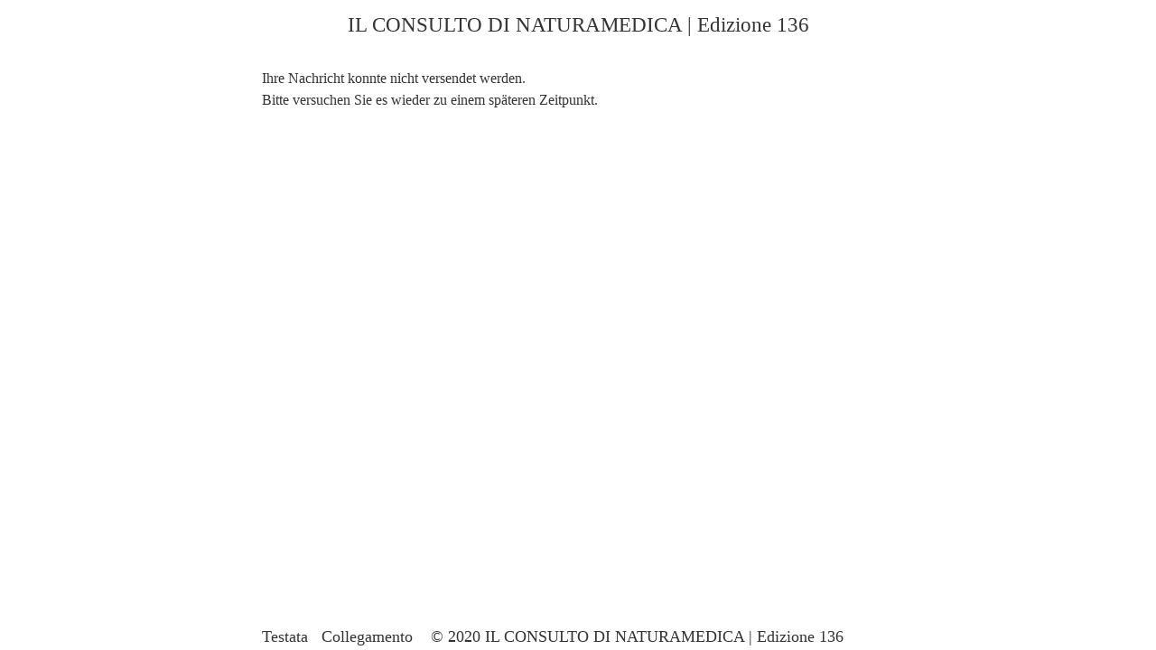

--- FILE ---
content_type: text/html
request_url: https://www.melogranoprostata.it/nachricht-konnte-nicht-versendet-werden.html
body_size: 1540
content:
<!DOCTYPE html> <html class="no-js responsivelayout supportsbreakout" lang="de"> <head> <title>Nachricht konnte nicht versendet werden</title> <meta name="robots" content="index, follow"> <meta name="keywords" content=""> <meta name="description" content=""> <meta http-equiv="content-type" content="text/html; charset=utf-8"> <meta name="viewport" content="width=device-width, initial-scale=1.0"> <meta name="generator" content="Zeta Producer 14.3.3.0, ZP14P, 04.09.2018 12:40:38"> <link rel="shortcut icon" type="image/x-icon" href="assets/stock-files/favicon_sn.ico?v=1"> <link rel="stylesheet" type="text/css" href="assets/bundle.css?v=636909224207663690"> <link rel="stylesheet" type="text/css" href="assets/bundle-print.css?v=636731246250033391" media="print"> <!--[if IE 7]><link rel="stylesheet" type="text/css" href="assets/styles-ie7.css" media="screen"><![endif]--> <!--[if lte IE 8]><link rel="stylesheet" type="text/css" href="assets/styles-ie8.css" media="screen"><![endif]--> <script>
		document.documentElement.className = document.documentElement.className.replace(/no-js/g, 'js');
	</script> <script type="text/javascript" src="assets/bundle.js?v=636909224207663690"></script> <script>
		function placeFooter() {
			// place footer on bottom of window if content isn't filling the window
			if ( $z(window).height() > $z("body").outerHeight(true) ){
				$z(".contentcontainer").height( $z(".contentcontainer").outerHeight() + ($z(window).height()-$z("body").outerHeight(true)) );
			}
		}
				
		$z(window).load(function() {
			
				placeFooter();
			
		});
		
		var winWidth = $z(window).width(), winHeight = $z(window).height();
		$z(window).resize(function(){
			var winNewWidth = $z(window).width(), winNewHeight = $z(window).height();
			// since .resize fires in IE also if a windows content dimensions change, first check if the window was really resized
			if(winWidth!==winNewWidth || winHeight!==winNewHeight){
				$z(".contentcontainer").css("height", ""); // remove previously set height so it doesn't accumulate
				placeFooter();
			}
			winWidth = winNewWidth;
			winHeight = winNewHeight;
		});
	</script> </head> <body id="textile-responsive"> <a id="top"></a> <div class="container"> <div class="navbar "> <div class="container"> <a class="brand" href="http://www.melogranoprostata.it/"><img src="assets/stock-images/standard-logo-grey.png" width="0" height="0" alt="http://www.melogranoprostata.it/"></a> <div class="webtitle"> <span id="webname"><a href="http://www.melogranoprostata.it/">IL CONSULTO DI NATURAMEDICA | Edizione 136</a></span> </div> </div> <div class="navbar-inner noshadow"> <div class="container"> <div class="nav-collapse collapse"> <ul data-breakpointmobilemenu="979" class="nav nav-pills touchhovermenu clickhovermenu"> </ul> </div> </div> </div> </div> </div> <div class="container contentcontainer"> <div class="row-fluid"> <div class="span12 content"> <div class="zparea zpgrid" data-numcolumns="" data-areaname="News"> </div> <div class="articles"> <div class="zparea zpgrid" data-numcolumns="" data-areaname="Standard"> <div class="zpContainer "> <div class="zpRow standard "><div class="zpRowInner"> <div class="zpColumn odd zpColumnWidth1 c12" style=" "> <div class="zpColumnItem"> <div id="a1296" data-articleid="1296" class="articlearea zpwText"> <p>Ihre Nachricht konnte nicht versendet werden.<br> Bitte versuchen Sie es wieder zu einem späteren Zeitpunkt.</p> </div> </div> </div> </div></div> </div> </div> </div> </div> </div> </div> <div class="fullwidth" id="sitemap-layout"> <div class="container"> <div class="row-fluid"> </div> </div> </div> <div class="fullwidth" id="footer"> <div class="container"> <div class="row-fluid"> <div id="xmenu" class=""> <a href="impressum.html">Testata</a> <a href="collegamento.html">Collegamento</a> </div> <div id="footerinfo"> &copy; 2020 IL CONSULTO DI NATURAMEDICA | Edizione 136 </div> <div style="clear:left"></div> </div> </div> </div> <script>
		
		
		$z(document).ready(function () {
			// as the searchfield expands on hover via css, also sure to focus it
			$z("body #searchform").hover(function (){
				$z("#searchfield").focus();
			});
			
			// provide a fallback for missing hover state on the searchbutton on touch devices
			$z("body.touch #searchbutton").each(function (){
				var onClick; // this will be a function
				var firstClick = function(e) {
						onClick = secondClick;
						$z("#searchfield").focus();
						return false;
				};
				var secondClick = function(e) {
						onClick = firstClick;
						return true;
				};
				onClick = firstClick;
				$z(this).click(function() {
						return onClick($z(this));
				});
			})
		});
	</script> 
	<!--
	* Layout: Textile Responsive
	* $Id: default.html 61763 2018-06-01 12:19:09Z sseiz $
	-->
	 </body> </html>